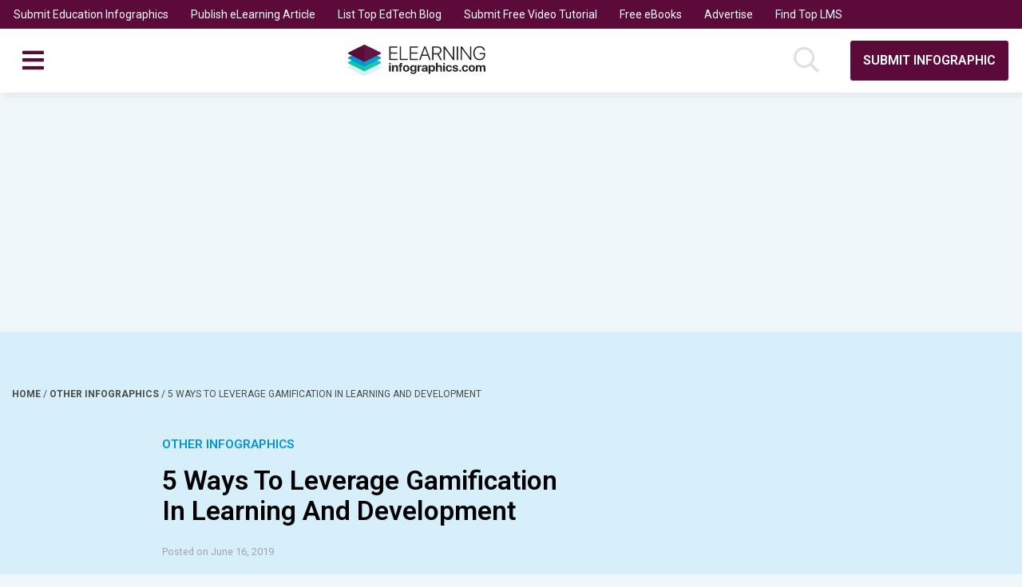

--- FILE ---
content_type: text/html; charset=UTF-8
request_url: https://elearninginfographics.com/5-ways-to-leverage-gamification-in-learning-and-development-infographic/
body_size: 10873
content:
<!DOCTYPE html>
<html lang="en-US">
<head><script>(function(w,i,g){w[g]=w[g]||[];if(typeof w[g].push=='function')w[g].push(i)})
(window,'GTM-P3X89LZ','google_tags_first_party');</script><script>(function(w,d,s,l){w[l]=w[l]||[];(function(){w[l].push(arguments);})('set', 'developer_id.dY2E1Nz', true);
		var f=d.getElementsByTagName(s)[0],
		j=d.createElement(s);j.async=true;j.src='/gtr7/';
		f.parentNode.insertBefore(j,f);
		})(window,document,'script','dataLayer');</script>
    <meta charset="UTF-8">

    

    <meta name = "author" content=""/>

    <meta name="viewport" content="width=device-width, initial-scale=1">

    <link rel="apple-touch-icon" sizes="180x180" href="https://elearninginfographics.com/apple-touch-icon.png">
<link rel="icon" type="image/png" sizes="32x32" href="https://elearninginfographics.com/favicon-32x32.png">
<link rel="icon" type="image/png" sizes="16x16" href="https://elearninginfographics.com/favicon-16x16.png">
<link rel="manifest" href="https://elearninginfographics.com/site.webmanifest">
<link rel="mask-icon" href="https://elearninginfographics.com/safari-pinned-tab.svg" color="#5bbad5">
<meta name="msapplication-TileColor" content="#da532c">
<meta name="theme-color" content="#ffffff">

    <link rel="stylesheet" href="https://cdn-infographic.pressidium.com/wp-content/themes/elearning-infographics/assets/css/fontawesome.css">

    <meta name='robots' content='index, follow, max-image-preview:large, max-snippet:-1, max-video-preview:-1' />
	<style>img:is([sizes="auto" i], [sizes^="auto," i]) { contain-intrinsic-size: 3000px 1500px }</style>
	
	<!-- This site is optimized with the Yoast SEO plugin v26.7 - https://yoast.com/wordpress/plugins/seo/ -->
	<title>5 Ways To Leverage Gamification In Learning And Development - e-Learning Infographics</title>
	<meta name="description" content="Check this infographic and discover 5 Ways To Leverage Gamification In Learning And Development, gamification trends and its benefits." />
	<link rel="canonical" href="https://elearninginfographics.com/5-ways-to-leverage-gamification-in-learning-and-development-infographic/" />
	<meta property="og:locale" content="en_US" />
	<meta property="og:type" content="article" />
	<meta property="og:title" content="5 Ways To Leverage Gamification In Learning And Development - e-Learning Infographics" />
	<meta property="og:description" content="Check this infographic and discover 5 Ways To Leverage Gamification In Learning And Development, gamification trends and its benefits." />
	<meta property="og:url" content="https://elearninginfographics.com/5-ways-to-leverage-gamification-in-learning-and-development-infographic/" />
	<meta property="og:site_name" content="e-Learning Infographics" />
	<meta property="article:published_time" content="2019-06-15T21:19:22+00:00" />
	<meta property="article:modified_time" content="2019-06-19T21:39:44+00:00" />
	<meta property="og:image" content="https://cdn-infographic.pressidium.com/wp-content/uploads/2019/06/3977034531-480x460.jpg" />
	<meta property="og:image:width" content="810" />
	<meta property="og:image:height" content="2975" />
	<meta property="og:image:type" content="image/jpeg" />
	<meta name="author" content="Christopher Pappas" />
	<meta name="twitter:label1" content="Written by" />
	<meta name="twitter:data1" content="Christopher Pappas" />
	<meta name="twitter:label2" content="Est. reading time" />
	<meta name="twitter:data2" content="1 minute" />
	<script type="application/ld+json" class="yoast-schema-graph">{"@context":"https://schema.org","@graph":[{"@type":"Article","@id":"https://elearninginfographics.com/5-ways-to-leverage-gamification-in-learning-and-development-infographic/#article","isPartOf":{"@id":"https://elearninginfographics.com/5-ways-to-leverage-gamification-in-learning-and-development-infographic/"},"author":{"name":"Christopher Pappas","@id":"https://elearninginfographics.com/#/schema/person/7031addd639268c560c44fb123ea1233"},"headline":"5 Ways To Leverage Gamification In Learning And Development","datePublished":"2019-06-15T21:19:22+00:00","dateModified":"2019-06-19T21:39:44+00:00","mainEntityOfPage":{"@id":"https://elearninginfographics.com/5-ways-to-leverage-gamification-in-learning-and-development-infographic/"},"wordCount":109,"commentCount":0,"image":{"@id":"https://elearninginfographics.com/5-ways-to-leverage-gamification-in-learning-and-development-infographic/#primaryimage"},"thumbnailUrl":"https://elearninginfographics.com/wp-content/uploads/2019/06/3977034531.jpg","keywords":["eLearning Benefits Infographic","Game Based Learning Infographic","Gamification in eLearning Infographic","Gamification Trends Infographic"],"articleSection":["Other Infographics"],"inLanguage":"en-US","potentialAction":[{"@type":"CommentAction","name":"Comment","target":["https://elearninginfographics.com/5-ways-to-leverage-gamification-in-learning-and-development-infographic/#respond"]}]},{"@type":"WebPage","@id":"https://elearninginfographics.com/5-ways-to-leverage-gamification-in-learning-and-development-infographic/","url":"https://elearninginfographics.com/5-ways-to-leverage-gamification-in-learning-and-development-infographic/","name":"5 Ways To Leverage Gamification In Learning And Development - e-Learning Infographics","isPartOf":{"@id":"https://elearninginfographics.com/#website"},"primaryImageOfPage":{"@id":"https://elearninginfographics.com/5-ways-to-leverage-gamification-in-learning-and-development-infographic/#primaryimage"},"image":{"@id":"https://elearninginfographics.com/5-ways-to-leverage-gamification-in-learning-and-development-infographic/#primaryimage"},"thumbnailUrl":"https://elearninginfographics.com/wp-content/uploads/2019/06/3977034531.jpg","datePublished":"2019-06-15T21:19:22+00:00","dateModified":"2019-06-19T21:39:44+00:00","author":{"@id":"https://elearninginfographics.com/#/schema/person/7031addd639268c560c44fb123ea1233"},"description":"Check this infographic and discover 5 Ways To Leverage Gamification In Learning And Development, gamification trends and its benefits.","breadcrumb":{"@id":"https://elearninginfographics.com/5-ways-to-leverage-gamification-in-learning-and-development-infographic/#breadcrumb"},"inLanguage":"en-US","potentialAction":[{"@type":"ReadAction","target":["https://elearninginfographics.com/5-ways-to-leverage-gamification-in-learning-and-development-infographic/"]}]},{"@type":"ImageObject","inLanguage":"en-US","@id":"https://elearninginfographics.com/5-ways-to-leverage-gamification-in-learning-and-development-infographic/#primaryimage","url":"https://elearninginfographics.com/wp-content/uploads/2019/06/3977034531.jpg","contentUrl":"https://elearninginfographics.com/wp-content/uploads/2019/06/3977034531.jpg","width":810,"height":2975},{"@type":"BreadcrumbList","@id":"https://elearninginfographics.com/5-ways-to-leverage-gamification-in-learning-and-development-infographic/#breadcrumb","itemListElement":[{"@type":"ListItem","position":1,"name":"Home","item":"https://elearninginfographics.com/"},{"@type":"ListItem","position":2,"name":"5 Ways To Leverage Gamification In Learning And Development"}]},{"@type":"WebSite","@id":"https://elearninginfographics.com/#website","url":"https://elearninginfographics.com/","name":"e-Learning Infographics","description":"The No.1 Source for the Best Education Infographics","potentialAction":[{"@type":"SearchAction","target":{"@type":"EntryPoint","urlTemplate":"https://elearninginfographics.com/?s={search_term_string}"},"query-input":{"@type":"PropertyValueSpecification","valueRequired":true,"valueName":"search_term_string"}}],"inLanguage":"en-US"},{"@type":"Person","@id":"https://elearninginfographics.com/#/schema/person/7031addd639268c560c44fb123ea1233","name":"Christopher Pappas","image":{"@type":"ImageObject","inLanguage":"en-US","@id":"https://elearninginfographics.com/#/schema/person/image/","url":"https://secure.gravatar.com/avatar/0a3a6734316fcfb4f93876fdee3af92836731405363536912430569f671e6f76?s=96&d=mm&r=g","contentUrl":"https://secure.gravatar.com/avatar/0a3a6734316fcfb4f93876fdee3af92836731405363536912430569f671e6f76?s=96&d=mm&r=g","caption":"Christopher Pappas"},"url":"https://elearninginfographics.com/author/christopher-pappas/"}]}</script>
	<!-- / Yoast SEO plugin. -->


<link rel='dns-prefetch' href='//code.jquery.com' />
<link rel="alternate" type="application/rss+xml" title="e-Learning Infographics &raquo; 5 Ways To Leverage Gamification In Learning And Development Comments Feed" href="https://elearninginfographics.com/5-ways-to-leverage-gamification-in-learning-and-development-infographic/feed/" />
		
	<link rel='stylesheet' id='wp-block-library-css' href='https://cdn-infographic.pressidium.com/wp-includes/css/dist/block-library/style.min.css?ver=6.8.3' type='text/css' media='all' />
<style id='classic-theme-styles-inline-css' type='text/css'>
/*! This file is auto-generated */
.wp-block-button__link{color:#fff;background-color:#32373c;border-radius:9999px;box-shadow:none;text-decoration:none;padding:calc(.667em + 2px) calc(1.333em + 2px);font-size:1.125em}.wp-block-file__button{background:#32373c;color:#fff;text-decoration:none}
</style>
<style id='global-styles-inline-css' type='text/css'>
:root{--wp--preset--aspect-ratio--square: 1;--wp--preset--aspect-ratio--4-3: 4/3;--wp--preset--aspect-ratio--3-4: 3/4;--wp--preset--aspect-ratio--3-2: 3/2;--wp--preset--aspect-ratio--2-3: 2/3;--wp--preset--aspect-ratio--16-9: 16/9;--wp--preset--aspect-ratio--9-16: 9/16;--wp--preset--color--black: #000000;--wp--preset--color--cyan-bluish-gray: #abb8c3;--wp--preset--color--white: #ffffff;--wp--preset--color--pale-pink: #f78da7;--wp--preset--color--vivid-red: #cf2e2e;--wp--preset--color--luminous-vivid-orange: #ff6900;--wp--preset--color--luminous-vivid-amber: #fcb900;--wp--preset--color--light-green-cyan: #7bdcb5;--wp--preset--color--vivid-green-cyan: #00d084;--wp--preset--color--pale-cyan-blue: #8ed1fc;--wp--preset--color--vivid-cyan-blue: #0693e3;--wp--preset--color--vivid-purple: #9b51e0;--wp--preset--gradient--vivid-cyan-blue-to-vivid-purple: linear-gradient(135deg,rgba(6,147,227,1) 0%,rgb(155,81,224) 100%);--wp--preset--gradient--light-green-cyan-to-vivid-green-cyan: linear-gradient(135deg,rgb(122,220,180) 0%,rgb(0,208,130) 100%);--wp--preset--gradient--luminous-vivid-amber-to-luminous-vivid-orange: linear-gradient(135deg,rgba(252,185,0,1) 0%,rgba(255,105,0,1) 100%);--wp--preset--gradient--luminous-vivid-orange-to-vivid-red: linear-gradient(135deg,rgba(255,105,0,1) 0%,rgb(207,46,46) 100%);--wp--preset--gradient--very-light-gray-to-cyan-bluish-gray: linear-gradient(135deg,rgb(238,238,238) 0%,rgb(169,184,195) 100%);--wp--preset--gradient--cool-to-warm-spectrum: linear-gradient(135deg,rgb(74,234,220) 0%,rgb(151,120,209) 20%,rgb(207,42,186) 40%,rgb(238,44,130) 60%,rgb(251,105,98) 80%,rgb(254,248,76) 100%);--wp--preset--gradient--blush-light-purple: linear-gradient(135deg,rgb(255,206,236) 0%,rgb(152,150,240) 100%);--wp--preset--gradient--blush-bordeaux: linear-gradient(135deg,rgb(254,205,165) 0%,rgb(254,45,45) 50%,rgb(107,0,62) 100%);--wp--preset--gradient--luminous-dusk: linear-gradient(135deg,rgb(255,203,112) 0%,rgb(199,81,192) 50%,rgb(65,88,208) 100%);--wp--preset--gradient--pale-ocean: linear-gradient(135deg,rgb(255,245,203) 0%,rgb(182,227,212) 50%,rgb(51,167,181) 100%);--wp--preset--gradient--electric-grass: linear-gradient(135deg,rgb(202,248,128) 0%,rgb(113,206,126) 100%);--wp--preset--gradient--midnight: linear-gradient(135deg,rgb(2,3,129) 0%,rgb(40,116,252) 100%);--wp--preset--font-size--small: 13px;--wp--preset--font-size--medium: 20px;--wp--preset--font-size--large: 36px;--wp--preset--font-size--x-large: 42px;--wp--preset--spacing--20: 0.44rem;--wp--preset--spacing--30: 0.67rem;--wp--preset--spacing--40: 1rem;--wp--preset--spacing--50: 1.5rem;--wp--preset--spacing--60: 2.25rem;--wp--preset--spacing--70: 3.38rem;--wp--preset--spacing--80: 5.06rem;--wp--preset--shadow--natural: 6px 6px 9px rgba(0, 0, 0, 0.2);--wp--preset--shadow--deep: 12px 12px 50px rgba(0, 0, 0, 0.4);--wp--preset--shadow--sharp: 6px 6px 0px rgba(0, 0, 0, 0.2);--wp--preset--shadow--outlined: 6px 6px 0px -3px rgba(255, 255, 255, 1), 6px 6px rgba(0, 0, 0, 1);--wp--preset--shadow--crisp: 6px 6px 0px rgba(0, 0, 0, 1);}:where(.is-layout-flex){gap: 0.5em;}:where(.is-layout-grid){gap: 0.5em;}body .is-layout-flex{display: flex;}.is-layout-flex{flex-wrap: wrap;align-items: center;}.is-layout-flex > :is(*, div){margin: 0;}body .is-layout-grid{display: grid;}.is-layout-grid > :is(*, div){margin: 0;}:where(.wp-block-columns.is-layout-flex){gap: 2em;}:where(.wp-block-columns.is-layout-grid){gap: 2em;}:where(.wp-block-post-template.is-layout-flex){gap: 1.25em;}:where(.wp-block-post-template.is-layout-grid){gap: 1.25em;}.has-black-color{color: var(--wp--preset--color--black) !important;}.has-cyan-bluish-gray-color{color: var(--wp--preset--color--cyan-bluish-gray) !important;}.has-white-color{color: var(--wp--preset--color--white) !important;}.has-pale-pink-color{color: var(--wp--preset--color--pale-pink) !important;}.has-vivid-red-color{color: var(--wp--preset--color--vivid-red) !important;}.has-luminous-vivid-orange-color{color: var(--wp--preset--color--luminous-vivid-orange) !important;}.has-luminous-vivid-amber-color{color: var(--wp--preset--color--luminous-vivid-amber) !important;}.has-light-green-cyan-color{color: var(--wp--preset--color--light-green-cyan) !important;}.has-vivid-green-cyan-color{color: var(--wp--preset--color--vivid-green-cyan) !important;}.has-pale-cyan-blue-color{color: var(--wp--preset--color--pale-cyan-blue) !important;}.has-vivid-cyan-blue-color{color: var(--wp--preset--color--vivid-cyan-blue) !important;}.has-vivid-purple-color{color: var(--wp--preset--color--vivid-purple) !important;}.has-black-background-color{background-color: var(--wp--preset--color--black) !important;}.has-cyan-bluish-gray-background-color{background-color: var(--wp--preset--color--cyan-bluish-gray) !important;}.has-white-background-color{background-color: var(--wp--preset--color--white) !important;}.has-pale-pink-background-color{background-color: var(--wp--preset--color--pale-pink) !important;}.has-vivid-red-background-color{background-color: var(--wp--preset--color--vivid-red) !important;}.has-luminous-vivid-orange-background-color{background-color: var(--wp--preset--color--luminous-vivid-orange) !important;}.has-luminous-vivid-amber-background-color{background-color: var(--wp--preset--color--luminous-vivid-amber) !important;}.has-light-green-cyan-background-color{background-color: var(--wp--preset--color--light-green-cyan) !important;}.has-vivid-green-cyan-background-color{background-color: var(--wp--preset--color--vivid-green-cyan) !important;}.has-pale-cyan-blue-background-color{background-color: var(--wp--preset--color--pale-cyan-blue) !important;}.has-vivid-cyan-blue-background-color{background-color: var(--wp--preset--color--vivid-cyan-blue) !important;}.has-vivid-purple-background-color{background-color: var(--wp--preset--color--vivid-purple) !important;}.has-black-border-color{border-color: var(--wp--preset--color--black) !important;}.has-cyan-bluish-gray-border-color{border-color: var(--wp--preset--color--cyan-bluish-gray) !important;}.has-white-border-color{border-color: var(--wp--preset--color--white) !important;}.has-pale-pink-border-color{border-color: var(--wp--preset--color--pale-pink) !important;}.has-vivid-red-border-color{border-color: var(--wp--preset--color--vivid-red) !important;}.has-luminous-vivid-orange-border-color{border-color: var(--wp--preset--color--luminous-vivid-orange) !important;}.has-luminous-vivid-amber-border-color{border-color: var(--wp--preset--color--luminous-vivid-amber) !important;}.has-light-green-cyan-border-color{border-color: var(--wp--preset--color--light-green-cyan) !important;}.has-vivid-green-cyan-border-color{border-color: var(--wp--preset--color--vivid-green-cyan) !important;}.has-pale-cyan-blue-border-color{border-color: var(--wp--preset--color--pale-cyan-blue) !important;}.has-vivid-cyan-blue-border-color{border-color: var(--wp--preset--color--vivid-cyan-blue) !important;}.has-vivid-purple-border-color{border-color: var(--wp--preset--color--vivid-purple) !important;}.has-vivid-cyan-blue-to-vivid-purple-gradient-background{background: var(--wp--preset--gradient--vivid-cyan-blue-to-vivid-purple) !important;}.has-light-green-cyan-to-vivid-green-cyan-gradient-background{background: var(--wp--preset--gradient--light-green-cyan-to-vivid-green-cyan) !important;}.has-luminous-vivid-amber-to-luminous-vivid-orange-gradient-background{background: var(--wp--preset--gradient--luminous-vivid-amber-to-luminous-vivid-orange) !important;}.has-luminous-vivid-orange-to-vivid-red-gradient-background{background: var(--wp--preset--gradient--luminous-vivid-orange-to-vivid-red) !important;}.has-very-light-gray-to-cyan-bluish-gray-gradient-background{background: var(--wp--preset--gradient--very-light-gray-to-cyan-bluish-gray) !important;}.has-cool-to-warm-spectrum-gradient-background{background: var(--wp--preset--gradient--cool-to-warm-spectrum) !important;}.has-blush-light-purple-gradient-background{background: var(--wp--preset--gradient--blush-light-purple) !important;}.has-blush-bordeaux-gradient-background{background: var(--wp--preset--gradient--blush-bordeaux) !important;}.has-luminous-dusk-gradient-background{background: var(--wp--preset--gradient--luminous-dusk) !important;}.has-pale-ocean-gradient-background{background: var(--wp--preset--gradient--pale-ocean) !important;}.has-electric-grass-gradient-background{background: var(--wp--preset--gradient--electric-grass) !important;}.has-midnight-gradient-background{background: var(--wp--preset--gradient--midnight) !important;}.has-small-font-size{font-size: var(--wp--preset--font-size--small) !important;}.has-medium-font-size{font-size: var(--wp--preset--font-size--medium) !important;}.has-large-font-size{font-size: var(--wp--preset--font-size--large) !important;}.has-x-large-font-size{font-size: var(--wp--preset--font-size--x-large) !important;}
:where(.wp-block-post-template.is-layout-flex){gap: 1.25em;}:where(.wp-block-post-template.is-layout-grid){gap: 1.25em;}
:where(.wp-block-columns.is-layout-flex){gap: 2em;}:where(.wp-block-columns.is-layout-grid){gap: 2em;}
:root :where(.wp-block-pullquote){font-size: 1.5em;line-height: 1.6;}
</style>
<link rel='stylesheet' id='wp-paginate-css' href='https://cdn-infographic.pressidium.com/wp-content/plugins/wp-paginate/css/wp-paginate.css?ver=2.2.4' type='text/css' media='screen' />
<link rel='shortlink' href='https://elearninginfographics.com/?p=38943' />
<link rel="alternate" title="oEmbed (JSON)" type="application/json+oembed" href="https://elearninginfographics.com/wp-json/oembed/1.0/embed?url=https%3A%2F%2Felearninginfographics.com%2F5-ways-to-leverage-gamification-in-learning-and-development-infographic%2F" />
<link rel="alternate" title="oEmbed (XML)" type="text/xml+oembed" href="https://elearninginfographics.com/wp-json/oembed/1.0/embed?url=https%3A%2F%2Felearninginfographics.com%2F5-ways-to-leverage-gamification-in-learning-and-development-infographic%2F&#038;format=xml" />
    <script type="text/javascript">
        var SITE_URL = 'https://elearninginfographics.com';
        var THEME_URL = 'https://elearninginfographics.com/wp-content/themes/elearning-infographics';
        var AJAX_URL = 'https://elearninginfographics.com/wp-admin/admin-ajax.php';
        var INFO_KEYS = {
            addThis: "ra-5c3728a8ee94f1c8",
            disqus: "elearning-infographics"
        };
    </script>
    
    <link rel="stylesheet" href="https://cdn-infographic.pressidium.com/wp-content/themes/elearning-infographics/assets/css/theme.css?ver=1557314103" /><link rel="stylesheet" href="https://cdn-infographic.pressidium.com/wp-content/themes/elearning-infographics/assets/css/infographic.css?ver=1555946980" />
    <script type="text/javascript">
        function getCookie(name)
        {
            var nameEq = name + "=";
            var ca = document.cookie.split(';');
            var value = null;

            for (var i=0; i < ca.length; i++)
            {
                var c = ca[i];

                while (c.charAt(0) === ' ')
                {
                    c = c.substring(1, c.length);
                }

                if (c.indexOf(nameEq) === 0)
                {
                    value = c.substring(nameEq.length,c.length);
                }
            }

            return value;
        }

        function setCookie(name, value, days)
        {
            var expires = "";

            if (days)
            {
                var date = new Date();
                date.setTime(date.getTime()+(days*24*60*60*1000));
                expires = "; expires="+date.toGMTString();
            }

            document.cookie = name+"="+value+expires+"; path=/";
        }


        function getCookiePref(type)
        {
            var region = 'XX';
            var value = getCookie('cookie_preferences');

            if (! value)
            {
                return (region === 'EU' && type !== 'performance') ? null : true;
            }

            var types = ['functionality', 'performance', 'advertising', 'social'];
            var index = types.indexOf(type);
            var prefs = value.split('-');

            if (! prefs[index])
            {
                return false;
            }

            return parseInt(prefs[index]) === 1;
        }
    </script>

                        <script type="text/javascript">
                if (getCookiePref('performance'))
                {
                    (function(i,s,o,g,r,a,m){i['GoogleAnalyticsObject']=r;i[r]=i[r]||function(){
                        (i[r].q=i[r].q||[]).push(arguments)},i[r].l=1*new Date();a=s.createElement(o),
                        m=s.getElementsByTagName(o)[0];a.async=1;a.src=g;m.parentNode.insertBefore(a,m)
                    })(window,document,'script','//www.google-analytics.com/analytics.js','ga');
                    ga('create', 'UA-41646493-2', 'auto');
                    ga('require', 'displayfeatures');
                    ga('send', 'pageview');
                }
            </script>
                
                    <script type="text/javascript">
                if (getCookiePref('advertising'))
                {
                    window.addEventListener("load", function () {
                        (function(w,d,s,l,i){w[l]=w[l]||[];w[l].push({'gtm.start':
                                new Date().getTime(),event:'gtm.js'});var f=d.getElementsByTagName(s)[0],
                            j=d.createElement(s),dl=l!='dataLayer'?'&l='+l:'';j.async=true;j.src=
                            'https://www.googletagmanager.com/gtm.js?id='+i+dl;f.parentNode.insertBefore(j,f);
                        })(window,document,'script','dataLayer','GTM-P3X89LZ');
                    }, false);
                }
            </script>
            
    
<script>
    if (getCookiePref('advertising'))
    {
        // Load GPT asynchronously
        var googletag = googletag || {};
        googletag.cmd = googletag.cmd || [];
        (function() {
            var gads = document.createElement('script');
            gads.async = true;
            gads.type = 'text/javascript';
            var useSSL = 'https:' == document.location.protocol;
            gads.src = (useSSL ? 'https:' : 'http:') +
                '//www.googletagservices.com/tag/js/gpt.js';
            var node = document.getElementsByTagName('script')[0];
            node.parentNode.insertBefore(gads, node);
        })();

        // Define ad slots.
        adSlots = {};

        googletag.cmd.push(function() {

            var mapping = googletag.sizeMapping()
                .addSize([1240, 0], [728, 90])
                .addSize([950, 0], [468, 60])
                .addSize([0, 0], [300, 100])
                .build();

            googletag.pubads().setTargeting("domain", "elearninginfographics.com");

                            adSlots['eLearningInfographics-Leaderboard'] = googletag.defineSlot('/35443255/eLearningInfographics-Leaderboard', [728,90], 'eLearningInfographics-Leaderboard').addService(googletag.pubads());
        adSlots['eLearningInfographics-Leaderboard-Small'] = googletag.defineSlot('/35443255/eLearningInfographics-Leaderboard-Small', [468,60], 'eLearningInfographics-Leaderboard-Small').addService(googletag.pubads());
        adSlots['eLearningInfographics-Square'] = googletag.defineSlot('/35443255/eLearningInfographics-Square', [250,250], 'eLearningInfographics-Square').addService(googletag.pubads());
                    
            googletag.pubads().enableSingleRequest();
            //googletag.pubads().disableInitialLoad();
            googletag.enableServices();
        });
    }
</script>
</head>

<body class="wp-singular post-template-default single single-post postid-38943 single-format-standard wp-theme-elearning-infographics">


<div>
        <header class="secondary-header">
        <nav class="secondary-header__items">
            <ul id="menu-secondary" class="menu-items"><li id="menu-item-3102" class="menu-item menu-item-type-post_type menu-item-object-page menu-item-3102"><a href="https://elearninginfographics.com/submit-education-infographics/">Submit Education Infographics</a></li>
<li id="menu-item-3291" class="menu-item menu-item-type-custom menu-item-object-custom menu-item-3291"><a target="_blank" href="https://elearningindustry.com/post-here">Publish eLearning Article</a></li>
<li id="menu-item-3292" class="menu-item menu-item-type-custom menu-item-object-custom menu-item-3292"><a target="_blank" href="https://elearningfeeds.com/top-elearning-blogs/">List Top EdTech Blog</a></li>
<li id="menu-item-5215" class="menu-item menu-item-type-custom menu-item-object-custom menu-item-5215"><a href="https://vivaelearning.com/submit-free-video-tutorial/">Submit Free Video Tutorial</a></li>
<li id="menu-item-19487" class="menu-item menu-item-type-custom menu-item-object-custom menu-item-19487"><a target="_blank" href="https://elearningindustry.com/free-ebooks">Free eBooks</a></li>
<li id="menu-item-16604" class="menu-item menu-item-type-custom menu-item-object-custom menu-item-16604"><a target="_blank" href="https://elearningindustry.com/advertise">Advertise</a></li>
<li id="menu-item-21524" class="menu-item menu-item-type-custom menu-item-object-custom menu-item-21524"><a target="_blank" href="https://elearningindustry.com/directory/software-categories/learning-management-systems">Find Top LMS</a></li>
</ul>        </nav>
    </header>
        <header class="site-header">
        <a href="https://elearninginfographics.com" class="site-header__logo">
            <img src="https://cdn-infographic.pressidium.com/wp-content/themes/elearning-infographics/assets/images/logo.svg" alt="e-Learning Infographics">
        </a>

        <nav class="site-header__menu">
            <input type="checkbox" class="site-header__menu--checkbox" id="_toggle" name="_toggle">

            <ul id="menu-primary" class="menu-items"><li id="menu-item-3078" class="menu-item menu-item-type-taxonomy menu-item-object-category menu-item-3078"><a href="https://elearninginfographics.com/category/educational-technology-infographics/" title="Educational Technology Infographics">EdTech</a></li>
<li id="menu-item-31029" class="menu-item menu-item-type-custom menu-item-object-custom menu-item-has-children menu-item-31029"><a href="#">e-Learning</a>
<ul class="sub-menu">
	<li id="menu-item-3074" class="menu-item menu-item-type-taxonomy menu-item-object-category menu-item-3074"><a href="https://elearninginfographics.com/category/blended-learning-infographics/" title="Blended Learning Infograpics">Blended Learning</a></li>
	<li id="menu-item-3076" class="menu-item menu-item-type-taxonomy menu-item-object-category menu-item-3076"><a href="https://elearninginfographics.com/category/distance-education-infographics/" title="Distance Education Infographics">Distance Education</a></li>
	<li id="menu-item-3083" class="menu-item menu-item-type-taxonomy menu-item-object-category menu-item-3083"><a href="https://elearninginfographics.com/category/instructional-design-infographics/" title="Instructional Design Infographics">Instructional Design</a></li>
	<li id="menu-item-3088" class="menu-item menu-item-type-taxonomy menu-item-object-category menu-item-3088"><a href="https://elearninginfographics.com/category/mobile-learning-infographics/" title="Mobile Learning Infographics">Mobile Learning</a></li>
</ul>
</li>
<li id="menu-item-31031" class="menu-item menu-item-type-custom menu-item-object-custom menu-item-has-children menu-item-31031"><a href="#">School</a>
<ul class="sub-menu">
	<li id="menu-item-31034" class="menu-item menu-item-type-custom menu-item-object-custom menu-item-has-children menu-item-31034"><a href="#">Preschool</a>
	<ul class="sub-menu">
		<li id="menu-item-3093" class="menu-item menu-item-type-taxonomy menu-item-object-category menu-item-3093"><a href="https://elearninginfographics.com/category/preschool-infographics/pre-kindergarten-infographics/" title="Pre-kindergarten Infographics">Pre-kindergarten</a></li>
		<li id="menu-item-3092" class="menu-item menu-item-type-taxonomy menu-item-object-category menu-item-3092"><a href="https://elearninginfographics.com/category/preschool-infographics/kindergarten/" title="Kindergarten Infographics">Kindergarten</a></li>
	</ul>
</li>
	<li id="menu-item-31035" class="menu-item menu-item-type-custom menu-item-object-custom menu-item-has-children menu-item-31035"><a href="#">K12</a>
	<ul class="sub-menu">
		<li id="menu-item-3085" class="menu-item menu-item-type-taxonomy menu-item-object-category menu-item-3085"><a href="https://elearninginfographics.com/category/k12-infographics/elementary-school-infographics/" title="Elementary School Infographics">Elementary School</a></li>
		<li id="menu-item-3087" class="menu-item menu-item-type-taxonomy menu-item-object-category menu-item-3087"><a href="https://elearninginfographics.com/category/k12-infographics/middle-school-infographics/" title="Middle School Infographics">Middle School</a></li>
		<li id="menu-item-3086" class="menu-item menu-item-type-taxonomy menu-item-object-category menu-item-3086"><a href="https://elearninginfographics.com/category/k12-infographics/high-school-infographics/" title="High School Infographics">High School</a></li>
	</ul>
</li>
	<li id="menu-item-31038" class="menu-item menu-item-type-custom menu-item-object-custom menu-item-has-children menu-item-31038"><a href="#">Higher Education</a>
	<ul class="sub-menu">
		<li id="menu-item-3082" class="menu-item menu-item-type-taxonomy menu-item-object-category menu-item-3082"><a href="https://elearninginfographics.com/category/higher-education-infographics/undergraduate-school-infographics/" title="Undergraduate School Infographics">Undergraduate School</a></li>
		<li id="menu-item-3081" class="menu-item menu-item-type-taxonomy menu-item-object-category menu-item-3081"><a href="https://elearninginfographics.com/category/higher-education-infographics/graduate-school/" title="Graduate School Infographics">Graduate School</a></li>
	</ul>
</li>
	<li id="menu-item-3096" class="menu-item menu-item-type-taxonomy menu-item-object-category menu-item-3096"><a href="https://elearninginfographics.com/category/special-education-infographics/" title="Special Education Infographics">Special Education</a></li>
	<li id="menu-item-3073" class="menu-item menu-item-type-taxonomy menu-item-object-category menu-item-3073"><a href="https://elearninginfographics.com/category/adult-education-infographics/" title="Adult Education Infographics">Adult Education</a></li>
	<li id="menu-item-3075" class="menu-item menu-item-type-taxonomy menu-item-object-category menu-item-3075"><a href="https://elearninginfographics.com/category/continuing-education-infographics/" title="Continuing Education Infographics">Continuing Education</a></li>
</ul>
</li>
<li id="menu-item-3098" class="menu-item menu-item-type-taxonomy menu-item-object-category menu-item-3098"><a href="https://elearninginfographics.com/category/teachers-infographics/" title="Teacher Infographics">Teacher</a></li>
<li id="menu-item-3097" class="menu-item menu-item-type-taxonomy menu-item-object-category menu-item-3097"><a href="https://elearninginfographics.com/category/student-infographics/" title="Student Infographics">Student</a></li>
<li id="menu-item-3089" class="menu-item menu-item-type-taxonomy menu-item-object-category menu-item-3089"><a href="https://elearninginfographics.com/category/mooc-infographics/" title="MOOC Infographics">MOOC</a></li>
<li id="menu-item-3079" class="menu-item menu-item-type-taxonomy menu-item-object-category menu-item-3079"><a href="https://elearninginfographics.com/category/gamification-infographics/" title="Gamification Infographics">Gamification</a></li>
<li id="menu-item-3095" class="menu-item menu-item-type-taxonomy menu-item-object-category menu-item-3095"><a href="https://elearninginfographics.com/category/social-learning-infographics/" title="Social Learning Infographics">Social Learning</a></li>
<li id="menu-item-3090" class="menu-item menu-item-type-taxonomy menu-item-object-category current-post-ancestor current-menu-parent current-post-parent menu-item-3090"><a href="https://elearninginfographics.com/category/other-infographics/">Other</a></li>
</ul>
            <label for="_toggle" class="site-header__menu--fab">
                <i class="fa fa-bars" aria-hidden="false"></i>
            </label>
        </nav>

        <a href="#" class="header-search js-site-search" data-featherlight="#search-modal">
            <span class="search-icon" href="#">
                <i class="far fa-search" aria-hidden="true"></i>
            </span>
        </a>

                    <div class="site-header__submit">
                <a href="https://elearninginfographics.com/submit-education-infographics/" class="btn btn--purple">
                    Submit infographic                </a>
            </div>
            </header>
</div>

<div class="u-stealth">
    <div id="search-modal" class="modal js-search-modal">
        <div class="modal__title">
            Search for...        </div>

        <div class="modal__body">
            <form class="form" action="https://elearninginfographics.com">
                <div class="search-box-container">
                    <input name="s" id="s" class="search-box" type="text" value="">

                    <button class="search__cta search search--color1-hover">
                        <i class="far fa-search" aria-hidden="true"></i>
                    </button>
                </div>
            </form>
        </div>
    </div>
</div>

<div class="u-padded hero-background hero-background--full"></div>

<div class="u-boxed container">
    <section class="u-padded breadcrumb breadcrumb--nowhite">
        <span>
            
    <div class="breadcrumb">
                    <span>
                <span>
                    <a href="https://elearninginfographics.com">
                        Home                    </a>
                </span>
                /
                                                            <span>
                            <a href="https://elearninginfographics.com/category/other-infographics/" title="Other Infographics">
                                Other Infographics                            </a>
                        </span>
                        /
                                                                                <span class="breadcrumb_last">
                            5 Ways To Leverage Gamification In Learning And Development                        </span>
                                                </span>
            </div>
        </span>
    </section>

            <section class="featured">
                        <div class="tags">
                <input type="checkbox" class="tags__checkbox" id="tag-toggle" name="tag-toggle">

                <ul class="tags-list">
                                                                        <li>
                                <a href="https://elearninginfographics.com/tag/elearning-benefits-infographic/">
                                    #eLearning Benefits Infographic                                </a>
                            </li>
                                                    <li>
                                <a href="https://elearninginfographics.com/tag/game-based-learning-infographic/">
                                    #Game Based Learning Infographic                                </a>
                            </li>
                                                    <li>
                                <a href="https://elearninginfographics.com/tag/gamification-in-elearning-infographic/">
                                    #Gamification in eLearning Infographic                                </a>
                            </li>
                                                    <li>
                                <a href="https://elearninginfographics.com/tag/gamification-trends-infographic/">
                                    #Gamification Trends Infographic                                </a>
                            </li>
                                                            </ul >

                <label class="tag-toggle-plus" for="tag-toggle">
                                            <li class="plus-n-items">
                            <p>+1</p>
                        </li>
                                    </label>
            </div>

                            <article class="top top--color-fr1 flow">
                    <div class="featured-category featured-category--small">
                        <a>Posted on January 9, 2026</a>
                    </div>

                    <label class="title title--small">
                        <a href="">
                            Effective Employee Retention Strategies                        </a>
                    </label>

                    <a href="https://elearninginfographics.com/effective-employee-retention-strategies/">
                        <div class="image-top">
                            <img width="480" height="460" src="https://cdn-infographic.pressidium.com/wp-content/uploads/2025/11/2254637185-480x460.png" class="attachment-thumbnail size-thumbnail wp-post-image" alt="" decoding="async" />                        </div>
                    </a>
                </article>
                            <article class="top top--color-fr2 flow">
                    <div class="featured-category featured-category--small">
                        <a>Posted on June 7, 2025</a>
                    </div>

                    <label class="title title--small">
                        <a href="">
                            The Power Of Data Visualization: Turning Complex Data Into Meaningful Insights                        </a>
                    </label>

                    <a href="https://elearninginfographics.com/the-power-of-data-visualization-turning-complex-data-into-meaningful-insights/">
                        <div class="image-top">
                            <img width="480" height="460" src="https://cdn-infographic.pressidium.com/wp-content/uploads/2025/06/The-Power-Of-Data-Visualization-480x460.jpg" class="attachment-thumbnail size-thumbnail wp-post-image" alt="The Power Of Data Visualization" decoding="async" />                        </div>
                    </a>
                </article>
                            <article class="top top--color-fr3 flow">
                    <div class="featured-category featured-category--small">
                        <a>Posted on May 19, 2025</a>
                    </div>

                    <label class="title title--small">
                        <a href="">
                            10 Interpersonal Skills Αnd Τheir Importance In IT                        </a>
                    </label>

                    <a href="https://elearninginfographics.com/10-interpersonal-skills-and-their-importance/">
                        <div class="image-top">
                            <img width="480" height="460" src="https://cdn-infographic.pressidium.com/wp-content/uploads/2025/05/10-Interpersonal-Skills-Αnd-Τheir-Importance-In-IT-480x460.png" class="attachment-thumbnail size-thumbnail wp-post-image" alt="10 Interpersonal Skills Αnd Τheir Importance In IT" decoding="async" loading="lazy" />                        </div>
                    </a>
                </article>
            
                            <div class="advertisement advertisement--250x250 u-padded--bottom">
                            <div id="eLearningInfographics-Square">
                            <script>
                    if (typeof (googletag) !== 'undefined')
                    {
                        googletag.cmd.push(function () {
                            googletag.display("eLearningInfographics-Square");
                        });
                    }
                </script>
                    </div>
                    </div>
                    </section>
    
    <section class="infographic js-infographic" data-story-url="https://elearninginfographics.com/5-ways-to-leverage-gamification-in-learning-and-development-infographic/"
             data-story-title="5 Ways To Leverage Gamification In Learning And Development">
        <div class="top-section">
            <div class="top-section-left">
                <div class="top-section-left__category">
                    <a href="https://elearninginfographics.com/category/other-infographics/">
                        Other Infographics                    </a>
                </div>

                <h1 class="top-section-left__title">5 Ways To Leverage Gamification In Learning And Development</h1>

                <div class="top-section-left__date">
                    <label> Posted on June 16, 2019</label>
                </div>
            </div>

            <div class="sharing-options addthis_inline_share_toolbox"></div>
        </div>

        <div class="img-section">
                            <a href="https://www.iiht.com/blog/5-ways-to-leverage-gamification-in-learning-and-development/" class="img-section__img gradient js-view-whole">
                    <img width="810" height="2975" src="https://cdn-infographic.pressidium.com/wp-content/uploads/2019/06/3977034531.jpg" class="attachment-medium size-medium wp-post-image" alt="" decoding="async" loading="lazy" srcset="https://cdn-infographic.pressidium.com/wp-content/uploads/2019/06/3977034531.jpg 810w, https://cdn-infographic.pressidium.com/wp-content/uploads/2019/06/3977034531-768x2821.jpg 768w" sizes="auto, (max-width: 810px) 100vw, 810px" />                </a>
                    </div>

        <div class="view-whole-button">
            <a class="btn btn--purple js-view-infographic">
                View full infographic            </a>
        </div>

        <div class="art-section entry-content">
                            <div class="advertisement advertisement--728x90 u-padded--bottom">
                            <div id="eLearningInfographics-Leaderboard">
                            <script>
                    if (typeof (googletag) !== 'undefined')
                    {
                        googletag.cmd.push(function () {
                            googletag.display("eLearningInfographics-Leaderboard");
                        });
                    }
                </script>
                    </div>
                    </div>
            
            <h2>5 Ways To Leverage Gamification In Learning And Development - Infographic</h2>
<p><strong>New Gamification Trends:</strong></p>
<ol>
<li>80% of learners say that their productivity would increase if their organization was more game-like.</li>
<li>Gartner predicts 70% of global organizations will have atleast one gamified application.</li>
<li>71% of employees are not engaged or will actively engaged in their work.</li>
<li>89% would be engaged with an LMS if the platform had a game-like point.</li>
<li>40% organizations use gamification as the primary mechanism to transform business operations.</li>
<li>90% of learners recall information if they are applying content with a contextualization.</li>
</ol>
<p><strong>Benefits of Gamification:</strong></p>
<ol>
<li>Boost motivation</li>
<li>Build Learner Engagement</li>
<li>Increase Learning Retention</li>
<li>Performance feedback</li>
<li>Enhance productivity</li>
</ol>
            <div>
                <span class="via">Via: </span>
                <a rel="nofollow" href="https://www.iiht.com/blog/5-ways-to-leverage-gamification-in-learning-and-development/" >
                https://www.iiht.com/blog/5-ways-to-leverage-gamification-in-learning-and-development/                </a>
            </div>
        </div>

        <div class="ref-section">
            <label class="ref-section__title">
                Embed this Infographic on your site or blog!            </label>

            <div class="reference-box">
                <textarea id="js-code-area" class="reference-box__code"><a href="https://elearninginfographics.com/5-ways-to-leverage-gamification-in-learning-and-development-infographic/" title="5 Ways To Leverage Gamification In Learning And Development"><img src="https://cdn-infographic.pressidium.com/wp-content/uploads/2019/06/3977034531.jpg" alt="5 Ways To Leverage Gamification In Learning And Development"></a></textarea>

                <span id="js-copy-code" class="btn btn--green btn--copy">
                    Copy code                </span>

                <span id="js-copy-success" class="success">
                    The code has been copied to clipboard!                </span>

            </div>
        </div>

        <div class="comment-section">
            <div id="disqus_thread"></div>
            
<div class="cookies-disabled js-cookies-disabled u-stealth">
    <img class="cookies-disabled__icon" src="https://cdn-infographic.pressidium.com/wp-content/themes/elearning-infographics/assets/images/cookie-jar.png" alt="Cookies disabled image">
    In order write a comment you need to have functionality cookies enabled.    <br/>
    You can adjust your cookie preferences <a href="https://elearninginfographics.com/cookie-preferences/">here</a>.</div>
        </div>
    </section>
</div>


<section class=" site-newsletter u-padded">
    <img class="image image--right" src="https://cdn-infographic.pressidium.com/wp-content/themes/elearning-infographics/assets/images/Vector-Smart-Object-4@2x.png" alt="Background image">

    <img class="image image--left" src="https://cdn-infographic.pressidium.com/wp-content/themes/elearning-infographics/assets/images/Vector-Smart-Object-2@2x.png" alt="Background image">

    <div class="newsletter-text">
        Stay up to date on the latest eLearning news, articles, and free resources sent straight to your inbox!    </div>

    <div class="btn btn--green">
    <a href="https://elearninginfographics.com/newsletter-signup/" class="btn btn--alt">
        Free Subscription    </a>
</section>

<section class="u-padded footer-container">
    <footer class="u-boxed site-footer">
        <div class="site-footer__logo">
            <img class="logo-image" src="https://cdn-infographic.pressidium.com/wp-content/themes/elearning-infographics/assets/images/logo.svg" alt="Site Logo">
        </div>

                    <div class="site-footer__paragraph">
                <p class="para-footer">
                    At eLearning Infographics you can find the best education infographics based on a thriving community of 75,000+ online educators, teachers, instructional designers, professors, and in general, professionals that have a great passion about education.                </p>
            </div>
        
        <div class="site-footer__widgets underline-hover-green">
            <ul class="widgets">
                <li id="nav_menu-2" class="widget widget_nav_menu"><div class="menu-footer-1-container"><ul id="menu-footer-1" class="menu"><li id="menu-item-30984" class="menu-item menu-item-type-taxonomy menu-item-object-category menu-item-30984"><a href="https://elearninginfographics.com/category/special-education-infographics/">Special Education</a></li>
<li id="menu-item-30975" class="menu-item menu-item-type-taxonomy menu-item-object-category menu-item-30975"><a href="https://elearninginfographics.com/category/distance-education-infographics/">Distance Education</a></li>
<li id="menu-item-30981" class="menu-item menu-item-type-taxonomy menu-item-object-category menu-item-30981"><a href="https://elearninginfographics.com/category/higher-education-infographics/">Higher Education</a></li>
<li id="menu-item-30969" class="menu-item menu-item-type-taxonomy menu-item-object-category menu-item-30969"><a href="https://elearninginfographics.com/category/adult-education-infographics/">Adult Education</a></li>
</ul></div></li>
<li id="nav_menu-3" class="widget widget_nav_menu"><div class="menu-footer-2-container"><ul id="menu-footer-2" class="menu"><li id="menu-item-30993" class="menu-item menu-item-type-taxonomy menu-item-object-category menu-item-30993"><a href="https://elearninginfographics.com/category/school-infographics/">School Infographics</a></li>
<li id="menu-item-30999" class="menu-item menu-item-type-taxonomy menu-item-object-category menu-item-30999"><a href="https://elearninginfographics.com/category/teachers-infographics/">Teacher Infographics</a></li>
<li id="menu-item-30996" class="menu-item menu-item-type-taxonomy menu-item-object-category menu-item-30996"><a href="https://elearninginfographics.com/category/student-infographics/">Student Infographics</a></li>
<li id="menu-item-30990" class="menu-item menu-item-type-taxonomy menu-item-object-category menu-item-30990"><a href="https://elearninginfographics.com/category/other-infographics/">Other Infographics</a></li>
</ul></div></li>
<li id="nav_menu-4" class="widget widget_nav_menu"><div class="menu-footer-3-container"><ul id="menu-footer-3" class="menu"><li id="menu-item-31007" class="menu-item menu-item-type-taxonomy menu-item-object-category menu-item-31007"><a href="https://elearninginfographics.com/category/k12-infographics/elementary-school-infographics/">Elementary School</a></li>
<li id="menu-item-31013" class="menu-item menu-item-type-taxonomy menu-item-object-category menu-item-31013"><a href="https://elearninginfographics.com/category/k12-infographics/middle-school-infographics/">Middle School</a></li>
<li id="menu-item-31010" class="menu-item menu-item-type-taxonomy menu-item-object-category menu-item-31010"><a href="https://elearninginfographics.com/category/k12-infographics/high-school-infographics/">High School</a></li>
<li id="menu-item-31001" class="menu-item menu-item-type-taxonomy menu-item-object-category menu-item-31001"><a href="https://elearninginfographics.com/category/higher-education-infographics/graduate-school/">Graduate School</a></li>
</ul></div></li>
<li id="nav_menu-5" class="widget widget_nav_menu"><div class="menu-footer-4-container"><ul id="menu-footer-4" class="menu"><li id="menu-item-31016" class="menu-item menu-item-type-post_type menu-item-object-page menu-item-31016"><a href="https://elearninginfographics.com/community-guidelines/">Community Guidelines</a></li>
<li id="menu-item-31025" class="menu-item menu-item-type-post_type menu-item-object-page menu-item-31025"><a href="https://elearninginfographics.com/contact/">Contact Us</a></li>
<li id="menu-item-31019" class="menu-item menu-item-type-post_type menu-item-object-page menu-item-31019"><a href="https://elearninginfographics.com/privacy-policy/">Privacy Policy</a></li>
<li id="menu-item-31050" class="menu-item menu-item-type-post_type menu-item-object-page menu-item-31050"><a href="https://elearninginfographics.com/cookies/">Cookie Policy</a></li>
<li id="menu-item-31028" class="menu-item menu-item-type-post_type menu-item-object-page menu-item-31028"><a href="https://elearninginfographics.com/about/">About Us</a></li>
</ul></div></li>
            </ul>
        </div>

        <span class="site-footer__copyrights">
            Copyright &copy; 2019 &ndash; 2026 e-Learning Infographics.
        </span>
    </footer>
</section>


<script type="speculationrules">
{"prefetch":[{"source":"document","where":{"and":[{"href_matches":"\/*"},{"not":{"href_matches":["\/wp-*.php","\/wp-admin\/*","\/wp-content\/uploads\/*","\/wp-content\/*","\/wp-content\/plugins\/*","\/wp-content\/themes\/elearning-infographics\/*","\/*\\?(.+)"]}},{"not":{"selector_matches":"a[rel~=\"nofollow\"]"}},{"not":{"selector_matches":".no-prefetch, .no-prefetch a"}}]},"eagerness":"conservative"}]}
</script>
<script type="text/javascript" src="//code.jquery.com/jquery-3.3.1.min.js" id="jquery-js"></script>
<script data-exclude=""></script><script src="https://cdn-infographic.pressidium.com/wp-content/themes/elearning-infographics/assets/js/main.js?ver=1550480854"></script><script src="https://cdn-infographic.pressidium.com/wp-content/themes/elearning-infographics/assets/js/theme.js?ver=1550480854"></script><script async = "true" src="https://cdn-infographic.pressidium.com/wp-content/themes/elearning-infographics/assets/js/single.js?ver=1550480854"></script><script async = "true" src="https://cdn-infographic.pressidium.com/wp-content/themes/elearning-infographics/assets/js/addthis.js?ver=1550480854"></script><script async = "true" src="https://cdn-infographic.pressidium.com/wp-content/themes/elearning-infographics/assets/js/disqus.js?ver=1550480854"></script>
<script defer src="https://static.cloudflareinsights.com/beacon.min.js/vcd15cbe7772f49c399c6a5babf22c1241717689176015" integrity="sha512-ZpsOmlRQV6y907TI0dKBHq9Md29nnaEIPlkf84rnaERnq6zvWvPUqr2ft8M1aS28oN72PdrCzSjY4U6VaAw1EQ==" data-cf-beacon='{"version":"2024.11.0","token":"f8f0c9cf29e94321bbb83d510adb9771","r":1,"server_timing":{"name":{"cfCacheStatus":true,"cfEdge":true,"cfExtPri":true,"cfL4":true,"cfOrigin":true,"cfSpeedBrain":true},"location_startswith":null}}' crossorigin="anonymous"></script>
</body>

</html>


--- FILE ---
content_type: text/html; charset=utf-8
request_url: https://www.google.com/recaptcha/api2/aframe
body_size: 264
content:
<!DOCTYPE HTML><html><head><meta http-equiv="content-type" content="text/html; charset=UTF-8"></head><body><script nonce="TO3Yva9d6l6eHuEacbuUHw">/** Anti-fraud and anti-abuse applications only. See google.com/recaptcha */ try{var clients={'sodar':'https://pagead2.googlesyndication.com/pagead/sodar?'};window.addEventListener("message",function(a){try{if(a.source===window.parent){var b=JSON.parse(a.data);var c=clients[b['id']];if(c){var d=document.createElement('img');d.src=c+b['params']+'&rc='+(localStorage.getItem("rc::a")?sessionStorage.getItem("rc::b"):"");window.document.body.appendChild(d);sessionStorage.setItem("rc::e",parseInt(sessionStorage.getItem("rc::e")||0)+1);localStorage.setItem("rc::h",'1768964473314');}}}catch(b){}});window.parent.postMessage("_grecaptcha_ready", "*");}catch(b){}</script></body></html>